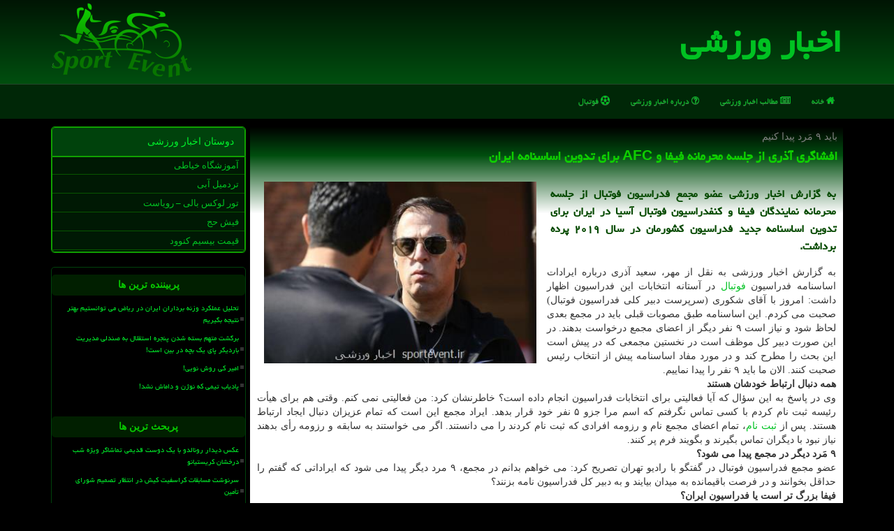

--- FILE ---
content_type: text/html; charset=utf-8
request_url: https://www.sportevent.ir/news17211/%D8%A7%D9%81%D8%B4%D8%A7%DA%AF%D8%B1%DB%8C-%D8%A2%D8%B0%D8%B1%DB%8C-%D8%A7%D8%B2-%D8%AC%D9%84%D8%B3%D9%87-%D9%85%D8%AD%D8%B1%D9%85%D8%A7%D9%86%D9%87-%D9%81%DB%8C%D9%81%D8%A7-%D9%88-AFC-%D8%A8%D8%B1%D8%A7%DB%8C-%D8%AA%D8%AF%D9%88%DB%8C%D9%86-%D8%A7%D8%B3%D8%A7%D8%B3%D9%86%D8%A7%D9%85%D9%87-%D8%A7%DB%8C%D8%B1%D8%A7%D9%86
body_size: 50073
content:

<!DOCTYPE html>
<html xmlns="https://www.w3.org/1999/xhtml" dir="rtl" lang="fa">
<head><meta charset="utf-8" /><meta http-equiv="X-UA-Compatible" content="IE=edge" /><meta name="viewport" content="width=device-width, initial-scale=1" /><title>
	افشاگری آذری از جلسه محرمانه فیفا و AFC برای تدوین اساسنامه ایران
</title><link href="/css/SportEvent.css" rel="stylesheet" />
<meta property="og:site_name" content="اخبار ورزشی" /><meta property="og:locale" content="fa_IR" /><meta name="twitter:site" content="اخبار ورزشی" /><meta name="twitter:card" content="summary_large_image" /><meta name="theme-color" content="#087500" /><link rel="shortcut icon" href="/favicon.ico" type="image/x-icon" /><meta name="robots" content="index, follow, max-snippet:-1, max-image-preview:large, max-video-preview:-1" /><meta name="og:image" content="https://www.sportevent.ir/images/News/9812/sportevent_irB-17211.jpg" /><meta name="og:title" content="افشاگری آذری از جلسه محرمانه فیفا و AFC برای تدوین اساسنامه ایران" /><meta name="og:description" content="به گزارش اخبار ورزشی عضو مجمع فدراسیون فوتبال از جلسه محرمانه نمایندگان فیفا و كنفدراسیون فوتبال آسیا در ایران برای ت... : #اخبار_ورزشی , #بازیكن, #باشگاه, #ثبت_نام, #حقوق" /><meta name="og:type" content="article" /><link rel="canonical" href="https://www.sportevent.ir/news17211/افشاگری-آذری-از-جلسه-محرمانه-فیفا-و-AFC-برای-تدوین-اساسنامه-ایران" /><meta property="og:url" content="https://www.sportevent.ir/news17211/افشاگری-آذری-از-جلسه-محرمانه-فیفا-و-AFC-برای-تدوین-اساسنامه-ایران" /><meta property="twitter:title" content="افشاگری آذری از جلسه محرمانه فیفا و AFC برای تدوین اساسنامه ایران" /><meta property="twitter:description" content="به گزارش اخبار ورزشی عضو مجمع فدراسیون فوتبال از جلسه محرمانه نمایندگان فیفا و كنفدراسیون فوتبال آسیا در ایران برای ت... : #اخبار_ورزشی , #بازیكن, #باشگاه, #ثبت_نام, #حقوق" /><meta property="twitter:image" content="https://www.sportevent.ir/images/News/9812/sportevent_irB-17211.jpg" /><meta property="twitter:url" content="https://www.sportevent.ir/news17211/افشاگری-آذری-از-جلسه-محرمانه-فیفا-و-AFC-برای-تدوین-اساسنامه-ایران" /><meta name="description" content="به گزارش اخبار ورزشی عضو مجمع فدراسیون فوتبال از جلسه محرمانه نمایندگان فیفا و كنفدراسیون فوتبال آسیا در ایران برای تدوین اساسنامه جدید فدراسیون كشورمان در سال ۲۰۱۹ پرده برداشت. | اخبار ورزشی | sportevent.ir" /><meta name="keywords" content="افشاگری آذری از جلسه محرمانه فیفا و AFC برای تدوین اساسنامه ایران, افشاگری, آذری, جلسه, محرمانه, فیفا, AFC, برای, تدوین, اساسنامه, ایران, بازیكن, باشگاه, ثبت نام, حقوق, اخبار ورزشی, sportevent.ir" /></head>
<body>
    <form method="post" action="./افشاگری-آذری-از-جلسه-محرمانه-فیفا-و-AFC-برای-تدوین-اساسنامه-ایران" id="form1">
<div class="aspNetHidden">
<input type="hidden" name="__EVENTTARGET" id="__EVENTTARGET" value="" />
<input type="hidden" name="__EVENTARGUMENT" id="__EVENTARGUMENT" value="" />

</div>

<script type="text/javascript">
//<![CDATA[
var theForm = document.forms['form1'];
if (!theForm) {
    theForm = document.form1;
}
function __doPostBack(eventTarget, eventArgument) {
    if (!theForm.onsubmit || (theForm.onsubmit() != false)) {
        theForm.__EVENTTARGET.value = eventTarget;
        theForm.__EVENTARGUMENT.value = eventArgument;
        theForm.submit();
    }
}
//]]>
</script>


<script src="/WebResource.axd?d=pynGkmcFUV13He1Qd6_TZB5c57tfbrwXZydDC5m5k1RpGq5-L4CdDLgCtylR9kf8tWEJI3R1-j9I7lsNrFSa0g2&amp;t=638901897720898773" type="text/javascript"></script>


<script src="/ScriptResource.axd?d=D9drwtSJ4hBA6O8UhT6CQvfdJkddpDEXM-BjpwY155QrXCGY4BUJQQWaQf6IcKffZWhsdb5LHw9dWRlVoSGWsWMFOjt51ml9psHpaCFd3OKuZld2qL_zW04_oTxmXX7k2GA85liF9b8KtlZKO4Q2Ys8c2KYbAAruAbtAbu2QmyM1&amp;t=32e5dfca" type="text/javascript"></script>
<script type="text/javascript">
//<![CDATA[
if (typeof(Sys) === 'undefined') throw new Error('ASP.NET Ajax client-side framework failed to load.');
//]]>
</script>

<script src="/ScriptResource.axd?d=JnUc-DEDOM5KzzVKtsL1tZT1RrKAU0o_NHQUabqesb-U9SROnvQKhvw1uRNjVT4DaK7p8AtRmTBPGkMXCuCXdOIXkAgnHUXfi33GYEblERt3NwWq3G1cu9AMaC-ISho80dcMVFf5pFfA4nLhT0B0XC--sfQgHqXq2ZG55FeAYw4zjmB2fWtu8F6s8bsuf2oT0&amp;t=32e5dfca" type="text/javascript"></script>
    <div class="page-head">
        <div class="container">
            <div class="row">
                <div class="col-xs-12">
        <img src="/images/SportEvent-Logo.png" id="WebsiteLogo" class="img-responsive pull-left" alt="اخبار ورزشی" title="اخبار ورزشی" />
        <b id="WebsiteTitle"><a href='/' title="اخبار ورزشی">اخبار ورزشی</a></b>
                </div>
            </div>
        </div>
    </div>
<nav class="navbar navbar-default">
      <button type="button" class="navbar-toggle collapsed" data-toggle="collapse" data-target="#mobmenuc" aria-expanded="false">
        <span class="sr-only">منو</span>
        <i class="fa fa-bars"></i>
      </button>
    <div id="mobmenuc" class="collapse navbar-collapse container">
      <ul id="aMainpageMenu" class="nav navbar-nav"><li><a href="/" title="اخبار ورزشی"><i class="fa fa-home"></i> خانه</a></li><li><a href="/new" title="مطالب جدید اخبار ورزشی"><i class="fa fa-newspaper-o"></i> مطالب اخبار ورزشی</a></li><li><a href="/about" title="درباره سایت اخبار ورزشی"><i class="fa fa-question-circle-o"></i> درباره اخبار ورزشی</a></li><li><a href="/tag/فوتبال" title="فوتبال"><i class="fa fa-soccer-ball-o"></i> فوتبال</a></li></ul>
    </div>
</nav>
        <div class="container">
            
    <div class="col-lg-9 col-md-8 col-sm-7 p3">
        <article class="divnewscontr" itemscope="" itemtype="https://schema.org/NewsArticle">
        <span id="ContentPlaceHolder1_lblPreTitle" itemprop="alternativeHeadline"><span style='color:gray; padding-right:3px;'>باید ۹ مَرد پیدا كنیم</span></span>
        <h1 id="ContentPlaceHolder1_newsheadline" class="newsheadline" itemprop="name">افشاگری آذری از جلسه محرمانه فیفا و AFC برای تدوین اساسنامه ایران</h1>
        <img src="/images/News/9812/sportevent_irB-17211.jpg" id="ContentPlaceHolder1_imgNews" itemprop="image" alt="افشاگری آذری از جلسه محرمانه فیفا و AFC برای تدوین اساسنامه ایران" title="افشاگری آذری از جلسه محرمانه فیفا و AFC برای تدوین اساسنامه ایران" class="img-responsive col-sm-6 col-xs-12 pull-left" />
        <p id="ContentPlaceHolder1_descriptionNews" itemprop="description" class="col-sm-6 col-xs-12 text-justify p5 descriptionNews">به گزارش اخبار ورزشی عضو مجمع فدراسیون فوتبال از جلسه محرمانه نمایندگان فیفا و كنفدراسیون فوتبال آسیا در ایران برای تدوین اساسنامه جدید فدراسیون كشورمان در سال ۲۰۱۹ پرده برداشت.</p>
        <br />
        <span id="ContentPlaceHolder1_articleBody" itemprop="articleBody" class="divfulldesc"><br/>به گزارش اخبار ورزشی به نقل از مهر، سعید آذری درباره ایرادات اساسنامه فدراسیون <a href='http://www.sportevent.ir/tag/فوتبال'>فوتبال</a> در آستانه انتخابات این فدراسیون اظهار داشت: امروز با آقای شكوری (سرپرست دبیر كلی فدراسیون فوتبال) صحبت می كردم. این اساسنامه طبق مصوبات قبلی باید در مجمع بعدی لحاظ شود و نیاز است ۹ نفر دیگر از اعضای مجمع درخواست بدهند. در این صورت دبیر كل موظف است در نخستین مجمعی كه در پیش است این بحث را مطرح كند و در مورد مفاد اساسنامه پیش از انتخاب رئیس صحبت كنند. الان ما باید ۹ نفر را پیدا نماییم.<br/><b>همه دنبال ارتباط خودشان هستند</b><br/>وی در پاسخ به این سؤال كه آیا فعالیتی برای انتخابات فدراسیون انجام داده است؟ خاطرنشان كرد: من فعالیتی نمی كنم. وقتی هم برای هیأت رئیسه ثبت نام كردم با كسی تماس نگرفتم كه اسم مرا جزو ۵ نفر خود قرار بدهد. ایراد مجمع این است كه تمام عزیزان دنبال ایجاد ارتباط هستند. پس از <a href='http://www.sportevent.ir/tag/ثبت-نام'>ثبت نام</a>، تمام اعضای مجمع نام و رزومه افرادی كه ثبت نام كردند را می دانستند. اگر می خواستند به سابقه و رزومه رأی بدهند نیاز نبود با دیگران تماس بگیرند و بگویند فرم پر كنند.<br/><b>۹ مَرد دیگر در مجمع پیدا می شود؟</b><br/>عضو مجمع فدراسیون فوتبال در گفتگو با رادیو تهران تصریح كرد: می خواهم بدانم در مجمع، ۹ مرد دیگر پیدا می شود كه ایراداتی كه گفتم را حداقل بخوانند و در فرصت باقیمانده به میدان بیایند و به دبیر كل فدراسیون نامه بزنند؟<br/><b>فیفا بزرگ تر است یا فدراسیون ایران؟</b><br/>آذری اظهار داشت: فیفا بزرگترین سازمان حاكمیتی فوتبال جهان است. اگر هر یك از اعضای فیفا در كنگره سالیانه به این نتیجه برسند كه اساسنامه فیفا حتی در یك بند ایراد دارد، كافی است با دبیر كل مكاتبه كنند و پیشنهاد آنها را باید صرفاً دو عضو تأیید كند. فیفا بزرگ تر است یا فدراسیون ما كه باید پیشنهاداتش را ۱۰ نفر تأیید كنند؟<br/><b>مهندسی نه، كارشان دلالی است</b><br/>مدیرعامل <a href='http://www.sportevent.ir/tag/باشگاه'>باشگاه</a> فولاد در ادامه تصریح كرد: شما ۹ مرد دیگر را پیدا كن تا بحث اساسنامه را پیگیری كنند. این اتفاق مرد می خواهد. بحث مهندسی انتخابات را مدام مطرح می كنند. شأن مهندسان این مملكت این است؟ چرا هركسی كار اشتباه می كند، به نام مهندسی عنوان می شود؟ باید اسم این كارها را «زد و بند» گذاشت چون به دلالی شبیه است. شأن كار مهندسی را نباید پایین آورد. بنده یك ماه پیش بیانیه دادم كه فوتبال حق آذری و آذری ها نیست و هنوز روی حرفم هستم. هنوز جای خالی پروین ها و دایی ها و جباری ها در فوتبال خالی است. كلیه كسانی كه بالای ۱۰۰ بازی ملی دارند حقشان است در مجمع و انتخابات فوتبال باشند.<br/><b>افشاگری از جلسات محرمانه فیفا و AFC برای اساسنامه ایران</b><br/>آذری در ادامه به جلسات محرمانه فیفا و كنفدراسیون فوتبال آسیا برای تدوین اساسنامه جدید فدراسیون ایران اشاره نمود و اظهار داشت: این مورد را برای نخستین بار می گویم و هركسی توانست، آن را تكذیب كند. در ماه آگوست سال ۲۰۱۹ خانم الیوس لارا و آقای الكساندر از فیفا و آقای كتل از كنفدراسیون آسیا به ایران آمدند. آنها ۱۰ روز در فدراسیون و سازمان لیگ حضور داشتند و اساسنامه ای برای فدراسیون فوتبال ایران تهیه شد. آقای تاج، ساكت، بهاروند و نماینده وزارت در این جلسات شركت كردند و اساسنامه جدیدی تهیه شد. هركسی می گوید آذری دروغ می گوید، بیاید و تكذیب كند.<br/><br/><b>اساسنامه فیفا بر مبنای قوانین سوئیس ثبت شده است</b><br/>عضو مجمع فدراسیون فوتبال اظهار نمود: این اساسنامه نوشته شد. قرار شد جلسه نهایی بگذارند. آقایان در وزارت <a href='http://www.sportevent.ir/tag/ورزش'>ورزش</a> روی برخی از تعاریف نظراتی داشتند. برخی از نظراتشان هم به حق بود. اساسنامه فیفا پیش از انتشار، بندی به نام بند تعاریف دارد. كلیه مفاهیم، كلید واژه دارند. فیفا در اساسنامه اش می گوید كشور به دولتی القا می شود كه توسط جامعه بین المللی با مرز مشخص به رسمیت شناخته شود. دولت در اساسنامه فیفا و جود دارد و فیفا خودش اساسنامه را بر مبنای قوانین مدنی كشور سوئیس ثبت كرده است. این دو پیام دارد. اول اینكه اساسنامه پیرو قوانین دولتی ثبت شده است. دوم اینكه وقتی اساسنامه فیفا در مركز تجاری زوریخ ثبت می شود یعنی فیفا یك شركت تجاری است و از قوانین آنجا پیروی می كند. برای همین است كه اف. بی. آی سه سال پیش تمام اسناد و مدارك فیفا را استخراج كرد.<br/><b>اساسنامه جدید به خاطر اختلاف وزارت و فدراسیون مسكوت مانده است</b><br/>آذری اضافه كرد: اختلافی كه بین <a href='http://www.sportevent.ir/tag/وزارت-ورزش'>وزارت ورزش</a> بعنوان نماینده دولت و فدراسیون وجود داشت سبب شد تا این اساسنامه جدید مجدداً مسكوت بماند ولی فیفا مرتب پیگیری می كند كه چرا اساسنامه جدید به تصویب دولت شما نمی رسد و فدراسیون این را در مجمع تصویب نمی نماید. البته مهدی تاج قبل از استعفایش تلاش می كرد اساسنامه را ثبت كند. بزرگترین مشكلی كه در اساسنامه است، تعریف فدراسیون فوتبال است. آقایان در وزارت ورزش اذعان دارند باید به نقش دولت در این اساسنامه اشاره شود و ماهیت فدراسیون فوتبال بعنوان یك نهاد عمومی غیر دولتی یا دولتی مشخص شود.<br/><b>از اساسنامه فیفا سو استفاده كردیم</b><br/>عضو مجمع فدراسیون فوتبال افزود: فیفا در اساسنامه خودش اذعان دارد دخل و تصرف سیاسی نباید در قوانین فوتبال رخ بدهد ولی ما از این بحث سو بهره برده ایم.<br/><b>در اساسنامه جدید به ماده قانونی دولت اشاره نشده است</b><br/>آذری در پاسخ به این سؤال كه آیا هم اكنون بحث حضور بازنشسته ها در انتخابات دخالت دولت محسوب می شود؟ اظهار داشت: وقتی نقش دولت تعیین نشده باشد، این بحث می شود دخالت. ولی در اساسنامه ای كه آقایان تصویب كردند، به هیچ ماده قانونی دولت اشاره نشده است. اگر به قانون مدنی كشور اشاره شده بود، می توانستند بگویند با استناد قوانین ما، ورود بازنشستگان به مجمع غیر قانونی می باشد.<br/><b>اگر فدراسیون ثبت تجاری نشده باشد تمام اقداماتش غیر قانونی است</b><br/>وی خاطرنشان كرد: شما الان با اداره ثبت شركت های استان تهران تماس بگیرید و ببینید فدراسیون بعنوان یك شركت تجاری ثبت شده است یا خیر. یك <a href='http://www.sportevent.ir/tag/شركت'>شركت</a>، نهاد یا مؤسسه باید در ثبت شركت ها به یك نامی ثبت شده باشد و تابع یكسری قوانین باشد. اگر فدراسیون ثبت نشده باشد، كلیه اقداماتی كه انجام داده غیر قانونی می باشد. مهمترین اتفاقی كه افتاده، اساسنامه ای كه با آن انتخابات برگزار می گردد نه به تصویب فیفا رسیده و نه در كشورمان ثبت شده است.<br/><b>هركسی دنبال سهمش از سفره فوتبال است</b><br/>آذری درباره اینكه آیا انتخابات ۲۵ اسفند فدراسیون باید به تعویق بیافتد؟ اظهار نمود: اگر ۹ مرد را در فوتبال مملكت پیدا كنید و حداقل شهامت خواندن آنچه كه گفتم را داشته باشند، این اتفاق می افتد. زد و بندی شده تا هركسی انتخابات را برگزار كند و سهمش را از سفره فوتبال بردارد و برود دنبال كارش. تاسفم این است كه رسانه ها به حق و حقوقشان واقف نیستند. ماده پنج اساسنامه می گوید گسترش روابط دوستانه با بازیكنان، باشگاه ها و … نقش رسانه ها در این ماده كجاست؟ مگر رسانه ها یكی از پازل های مهم فوتبال نیستند؟ چرا اسم تمام اعضای درگیر در فوتبال برای توسعه ارتباطات فدراسیون هست ولی نام رسانه ها نیست؟<br/><br/></span>
        
                    <meta content="https://www.sportevent.ir/news17211/افشاگری-آذری-از-جلسه-محرمانه-فیفا-و-AFC-برای-تدوین-اساسنامه-ایران">
                    <meta itemprop="image" content="https://www.sportevent.ir/images/News/9812/sportevent_irB-17211.jpg">
                    <meta itemprop="author" content="اخبار ورزشی">
                    <div id="divnewsdetails">
                            <div class="col-sm-6 p5">
                                <i class="fa fa-calendar-plus-o" title="تاریخ انتشار"></i><span id="pubDate">1398/12/04</span>
                                <div class="divmid pltab">
                                    <i class="fa fa-clock-o" title="زمان انتشار"></i><span id="pubTime">22:50:19</span>
                                </div>
                            </div>
                            <div class="col-sm-3 col-xs-6 p5">
                                <i class="fa fa-star-o" title="امتیاز"></i><span id="ratingValue">5.0</span> / <span>5</span>
                            </div>
                            <div class="col-sm-3 col-xs-6 p5">
                                <i class="fa fa-eye" title="بازدید"></i><span id="ratingCount">4543</span>
                            </div>
<script type="application/ld+json">{"@context": "https://schema.org/", "@type": "CreativeWorkSeries",
"name": "افشاگری آذری از جلسه محرمانه فیفا و AFC برای تدوین اساسنامه ایران", "aggregateRating": {"@type": "AggregateRating", "ratingValue": "5.0","worstRating": "0",
"bestRating": "5", "ratingCount": "4543"}}</script>
                        <div class="clearfix"></div>
                    </div>
            
            
            <span id="ContentPlaceHolder1_metaPublishdate"><meta itemprop="datePublished" content="2020-2-23"></span>
      <div id="divtags">
        <span id="ContentPlaceHolder1_lblTags"><i class='fa fa-tags'></i> تگهای خبر: <a href='/tag/بازیكن' target='_blank'>بازیكن</a> ,  <a href='/tag/باشگاه' target='_blank'>باشگاه</a> ,  <a href='/tag/ثبت-نام' target='_blank'>ثبت نام</a> ,  <a href='/tag/حقوق' target='_blank'>حقوق</a></span>
            <script type="text/javascript">
//<![CDATA[
Sys.WebForms.PageRequestManager._initialize('ctl00$ContentPlaceHolder1$ScriptManager1', 'form1', ['tctl00$ContentPlaceHolder1$UpdatePanel2','ContentPlaceHolder1_UpdatePanel2','tctl00$ContentPlaceHolder1$UpdatePanel1','ContentPlaceHolder1_UpdatePanel1'], [], [], 90, 'ctl00');
//]]>
</script>

        </div>
            <div id="ContentPlaceHolder1_UpdateProgress2" style="display:none;">
	
                    <div class="divajax" title="چند لحظه صبر کنید"><i class="fa fa-spinner fa-lg fa-refresh"></i></div>
                
</div>
        <div id="ContentPlaceHolder1_UpdatePanel2">
	
                <div class="clearfix"></div>
                <div id="divdoyoulikeit">
                    <div class="col-sm-6 p5">
                    <div class="divmid"><i class="fa fa-hand-o-left"></i> این مطلب را می پسندید؟</div>
                    <div class="divmid pltabs">
                        <a id="ContentPlaceHolder1_IBLike" title="بله، می پسندم" class="btn btn-sm btn-success" href="javascript:__doPostBack(&#39;ctl00$ContentPlaceHolder1$IBLike&#39;,&#39;&#39;)"><i class="fa fa-thumbs-o-up"></i></a></div>
                    <div class="divmid pltab">
                        <span id="ContentPlaceHolder1_lblScorePlus" title="یک نفر این مطلب را پسندیده است" class="fontsmaller cgray">(1)</span>
                    </div>
                    <div class="divmid">
                        <a id="ContentPlaceHolder1_IBDisLike" title="خیر، نمی پسندم" class="btn btn-sm btn-danger" href="javascript:__doPostBack(&#39;ctl00$ContentPlaceHolder1$IBDisLike&#39;,&#39;&#39;)"><i class="fa fa-thumbs-o-down"></i></a></div>
                     <div class="divmid">
                        <span id="ContentPlaceHolder1_lblScoreMinus" title="هنوز شخصی به این مطلب رای منفی نداده است" class="fontsmaller cgray">(0)</span>
                    </div>
                    </div>
                    <div class="col-sm-6 p5 mshare text-left">
                        <a href="tg://msg?text=افشاگری آذری از جلسه محرمانه فیفا و AFC برای تدوین اساسنامه ایران  https://www.sportevent.ir/news17211/%D8%A7%D9%81%D8%B4%D8%A7%DA%AF%D8%B1%DB%8C-%D8%A2%D8%B0%D8%B1%DB%8C-%D8%A7%D8%B2-%D8%AC%D9%84%D8%B3%D9%87-%D9%85%D8%AD%D8%B1%D9%85%D8%A7%D9%86%D9%87-%D9%81%DB%8C%D9%81%D8%A7-%D9%88-AFC-%D8%A8%D8%B1%D8%A7%DB%8C-%D8%AA%D8%AF%D9%88%DB%8C%D9%86-%D8%A7%D8%B3%D8%A7%D8%B3%D9%86%D8%A7%D9%85%D9%87-%D8%A7%DB%8C%D8%B1%D8%A7%D9%86" id="ContentPlaceHolder1_aae" class="maae" target="_blank" rel="nofollow" title="اشتراک این مطلب در تلگرام"><span class="fa-stack"><i class="fa fa-circle fa-stack-2x clgray"></i><i class="fa fa-paper-plane-o fa-stack-1x cwhite"></i></span></a>
                        <a href="https://www.facebook.com/sharer.php?u=https://www.sportevent.ir/news17211/%D8%A7%D9%81%D8%B4%D8%A7%DA%AF%D8%B1%DB%8C-%D8%A2%D8%B0%D8%B1%DB%8C-%D8%A7%D8%B2-%D8%AC%D9%84%D8%B3%D9%87-%D9%85%D8%AD%D8%B1%D9%85%D8%A7%D9%86%D9%87-%D9%81%DB%8C%D9%81%D8%A7-%D9%88-AFC-%D8%A8%D8%B1%D8%A7%DB%8C-%D8%AA%D8%AF%D9%88%DB%8C%D9%86-%D8%A7%D8%B3%D8%A7%D8%B3%D9%86%D8%A7%D9%85%D9%87-%D8%A7%DB%8C%D8%B1%D8%A7%D9%86" id="ContentPlaceHolder1_aaf" class="maaf" target="_blank" rel="nofollow" title="اشتراک این مطلب در فیسبوک"><span class="fa-stack"><i class="fa fa-circle fa-stack-2x clgray"></i><i class="fa fa-facebook-f fa-stack-1x cwhite"></i></span></a>
                        <a href="https://twitter.com/share?url=https://www.sportevent.ir/news17211/%D8%A7%D9%81%D8%B4%D8%A7%DA%AF%D8%B1%DB%8C-%D8%A2%D8%B0%D8%B1%DB%8C-%D8%A7%D8%B2-%D8%AC%D9%84%D8%B3%D9%87-%D9%85%D8%AD%D8%B1%D9%85%D8%A7%D9%86%D9%87-%D9%81%DB%8C%D9%81%D8%A7-%D9%88-AFC-%D8%A8%D8%B1%D8%A7%DB%8C-%D8%AA%D8%AF%D9%88%DB%8C%D9%86-%D8%A7%D8%B3%D8%A7%D8%B3%D9%86%D8%A7%D9%85%D9%87-%D8%A7%DB%8C%D8%B1%D8%A7%D9%86&text=افشاگری آذری از جلسه محرمانه فیفا و AFC برای تدوین اساسنامه ایران" id="ContentPlaceHolder1_aat" class="maat" target="_blank" rel="nofollow" title="اشتراک این مطلب در ایکس"><span class="fa-stack"><i class="fa fa-circle fa-stack-2x clgray"></i><i class="fa fa-stack-1x cwhite">X</i></span></a>
                        <a href="/rss/" id="ContentPlaceHolder1_aar" class="maar" target="_blank" title="اشتراک مطالب به وسیله فید rss"><span class="fa-stack"><i class="fa fa-circle fa-stack-2x clgray"></i><i class="fa fa-rss fa-stack-1x cwhite"></i></span></a>
                    </div>
               </div>
                <div class="clearfix"></div>
                <br />
                
                
                    
            
</div>
       <div class="newsothertitles">
            <span class="glyphicon glyphicon-time"></span> تازه ترین مطالب مرتبط
        </div>
        <div class="hasA">
            
            <ul class="ulrelated">
                    <li><a href='/news38110/عکس-شوخی-هالند-با-سخت-گیری-گواردیولا-خیالت-از-من-راحت-باشد' title='1404/10/06  09:23:35' class="aothertitles">عکس شوخی هالند با سخت گیری گواردیولا خیالت از من راحت باشد!</a></li>
                
                    <li><a href='/news38094/عکس-پرسپولیسی-ها-باردیگر-جواب-شجاع-خلیل-زاده-را-دادند' title='1404/10/04  11:48:59' class="aothertitles">عکس پرسپولیسی ها باردیگر جواب شجاع خلیل زاده را دادند</a></li>
                
                    <li><a href='/news38070/تقویت-کادر-فنی-زنان-در-دستور-کار-فدراسیون-قرار-دارد' title='1404/09/30  15:59:27' class="aothertitles">تقویت کادر فنی زنان در دستور کار فدراسیون قرار دارد</a></li>
                
                    <li><a href='/news38058/باشگاه-های-فوتبال-مسئول-تماشاگران-خود-هستند' title='1404/09/29  10:26:18' class="aothertitles">باشگاه های فوتبال مسئول تماشاگران خود هستند</a></li>
                </ul>
        </div>
       <div class="newsothertitles">
            <i class="fa fa-comments-o"></i> نظرات بینندگان در مورد این مطلب
        </div>
            <div class="text-right p5">
                
                
            </div>
        <div id="divycommenttitle">
            <i class="fa fa-smile-o fa-lg"></i> لطفا شما هم <span class="hidden-xs">در مورد این مطلب</span> نظر دهید
        </div>
        <div class="clearfix"></div>
        <div id="divycomment">
            <div id="ContentPlaceHolder1_UpdatePanel1">
	
                <div class="col-sm-6 col-xs-12 p5">
                    <div class="input-group">
                        <div class="input-group-addon">
                            <i class="fa fa-user-circle-o"></i>
                        </div>
                        <input name="ctl00$ContentPlaceHolder1$txtName" type="text" id="ContentPlaceHolder1_txtName" class="form-control" placeholder="نام" />
                    </div>

                </div>
                <div class="col-sm-6 col-xs-12 p5">
                    <div class="input-group">
                        <div class="input-group-addon">
                            <i class="fa fa-at"></i>
                        </div>
                    <input name="ctl00$ContentPlaceHolder1$txtEmail" type="text" id="ContentPlaceHolder1_txtEmail" class="form-control" placeholder="ایمیل" />
                    </div>
                </div>
                <div class="clearfix"></div>
                <div class="col-xs-12 p5">
                    <div class="input-group">
                        <div class="input-group-addon">
                            <i class="fa fa-align-right"></i>
                        </div>
                    <textarea name="ctl00$ContentPlaceHolder1$txtMatn" rows="4" cols="20" id="ContentPlaceHolder1_txtMatn" class="form-control">
</textarea></div>
                    </div>

                <div class="clearfix"></div>
                    <div class="col-sm-3 col-xs-4 p5" title="سوال امنیتی برای تشخیص اینکه شما ربات نیستید">
                    <div class="input-group">
                        <div class="input-group-addon">
                            <i class="fa fa-question-circle-o"></i>
                        </div>
                    <input name="ctl00$ContentPlaceHolder1$txtCaptcha" type="text" maxlength="2" id="ContentPlaceHolder1_txtCaptcha" class="form-control" /></div>
                    </div>

                    <div class="col-sm-8 col-xs-5 text-right text-info p85" title="سوال امنیتی برای تشخیص اینکه شما ربات نیستید"><span id="ContentPlaceHolder1_lblCaptcha"> = ۳ بعلاوه ۲</span></div>
                <div class="clearfix"></div>
                <div class="col-xs-12 p5">
                    <div class="divmid">
                        <a id="ContentPlaceHolder1_btnSendComment" class="btn btn-success btn-sm" href="javascript:__doPostBack(&#39;ctl00$ContentPlaceHolder1$btnSendComment&#39;,&#39;&#39;)"><i class="fa fa-send-o"></i> ارسال نظر</a></div>
                    <div class="divmid"><span id="ContentPlaceHolder1_lblMSGComment"></span></div>
                    
                    
                    
                </div>
                
</div>
            <div id="ContentPlaceHolder1_UpdateProgress1" style="display:none;">
	
                    <div class="p5"><i class="fa fa-spinner fa-refresh fa-lg"></i></div>
                
</div>
        </div>
            <div class="clearfix"></div>
        </article>
    </div>

    <div class="col-lg-3 col-md-4 col-sm-5 p3">
            <div class="panel panel-success">
                <div class="panel-heading">
                    دوستان اخبار ورزشی
                </div>
                <div class="panel-body divlinks">
                    
                    
                    
                            <a title='آموزش خیاطی ترمه سرا' href='https://www.termehsara.com/' target="_blank">آموزشگاه خیاطی</a>
                        
                            <a title='تردمیل آبی' href='https://www.atpsco.ir' target="_blank">تردمیل آبی</a>
                        
                            <a title='تور لوکس بالی – رویاست' href='https://royast.net/tours/تور-بالی/' target="_blank">تور لوکس بالی – رویاست</a>
                        
                            <a title='فیش حج' href='https://www.xn--rgbbu5cx6b.com' target="_blank">فیش حج</a>
                        
                            <a title='قیمت بیسیم کنوود' href='https://rahabisim.com/category/محصولات/بیسیم-کنوود/' target="_blank">قیمت بیسیم کنوود</a>
                        
                </div>
            </div>
    <div class="nav-leftBS">
                            <div>
                            
                            
                            
                            </div>
                            <div>
                            <div class="lefttitles" id="dtMostVisited"><b><span id="pMostVisited"><i class="fa fa-plus-square-o"></i></span>پربیننده ترین ها</b></div>
                            
                                <ul id="uMostVisited">
                                    
                                            <li><a href='/news37839/تحلیل-عملکرد-وزنه-برداران-ایران-در-ریاض-می-توانستیم-بهتر-نتیجه-بگیریم' title='1404/08/23  10:49:03'>تحلیل عملکرد وزنه برداران ایران در ریاض می توانستیم بهتر نتیجه بگیریم</a></li>
                                        
                                            <li><a href='/news38000/برگشت-متهم-بسته-شدن-پنجره-استقلال-به-صندلی-مدیریت-باردیگر-پای-یک-بچه-در-بین-است' title='1404/09/19  08:37:39'>برگشت متهم بسته شدن پنجره استقلال به صندلی مدیریت باردیگر پای یک بچه در بین است!</a></li>
                                        
                                            <li><a href='/news37842/امیر-کی-روش-نویی' title='1404/08/24  10:18:43'>امیر کی روش نویی!</a></li>
                                        
                                            <li><a href='/news37879/پادیاب-تیمی-که-نوژن-و-داماش-نشد' title='1404/09/01  09:53:15'>پادیاب تیمی که نوژن و داماش نشد!</a></li>
                                        
                                </ul>
                                <br />
                            </div>
                            <div>
                            <div class="lefttitles" id="dtMostDiscussion"><b><span id="pMostDiscussion"><i class="fa fa-plus-square-o"></i></span>پربحث ترین ها</b></div>
                            
                                <ul id="uMostDiscussion">
                                    
                                            <li><a href='/news38129/عکس-دیدار-رونالدو-با-یک-دوست-قدیمی-تماشاگر-ویژه-شب-درخشان-کریستیانو' title='1404/10/08  08:53:05'>عکس دیدار رونالدو با یک دوست قدیمی تماشاگر ویژه شب درخشان کریستیانو</a></li>
                                        
                                            <li><a href='/news38121/سرنوشت-مسابقات-کراسفیت-کیش-در-انتظار-تصمیم-شورای-تأمین' title='1404/10/07  09:53:14'>سرنوشت مسابقات کراسفیت کیش در انتظار تصمیم شورای تأمین</a></li>
                                        
                                            <li><a href='/news38116/سرفیس-لپ-تاپ-۷-در-برابر-مک-بوک-ایر-M3' title='1404/10/06  17:59:08'>سرفیس لپ تاپ ۷ در برابر مک بوک ایر M3</a></li>
                                        
                                            <li><a href='/news38110/عکس-شوخی-هالند-با-سخت-گیری-گواردیولا-خیالت-از-من-راحت-باشد' title='1404/10/06  09:23:35'>عکس شوخی هالند با سخت گیری گواردیولا خیالت از من راحت باشد!</a></li>
                                        
                                </ul>
                                <br />
                            </div>
                            <div>
                            <div class="lefttitles" id="dtMostNews"><b><span id="pMostNews"><i class="fa fa-plus-square-o"></i></span>جدیدترین ها</b></div>
                            
                                <ul id="uMostNews">
                                    
                                            <li><a href='/news38129/عکس-دیدار-رونالدو-با-یک-دوست-قدیمی-تماشاگر-ویژه-شب-درخشان-کریستیانو' title='1404/10/08  08:53:05'>عکس دیدار رونالدو با یک دوست قدیمی تماشاگر ویژه شب درخشان کریستیانو</a></li>
                                        
                                            <li><a href='/news38121/سرنوشت-مسابقات-کراسفیت-کیش-در-انتظار-تصمیم-شورای-تأمین' title='1404/10/07  09:53:14'>سرنوشت مسابقات کراسفیت کیش در انتظار تصمیم شورای تأمین</a></li>
                                        
                                            <li><a href='/news38116/سرفیس-لپ-تاپ-۷-در-برابر-مک-بوک-ایر-M3' title='1404/10/06  17:59:08'>سرفیس لپ تاپ ۷ در برابر مک بوک ایر M3</a></li>
                                        
                                            <li><a href='/news38110/عکس-شوخی-هالند-با-سخت-گیری-گواردیولا-خیالت-از-من-راحت-باشد' title='1404/10/06  09:23:35'>عکس شوخی هالند با سخت گیری گواردیولا خیالت از من راحت باشد!</a></li>
                                        
                                            <li><a href='/news38104/تغییرات-جدید-در-ورزشگاه-آزادی' title='1404/10/05  15:28:16'>تغییرات جدید در ورزشگاه آزادی</a></li>
                                        
                                            <li><a href='/news38097/منصوریان-داور-بازی-استقلال-و-گل-گهر-شد' title='1404/10/05  13:17:59'>منصوریان داور بازی استقلال و گل گهر شد</a></li>
                                        
                                            <li><a href='/news38094/عکس-پرسپولیسی-ها-باردیگر-جواب-شجاع-خلیل-زاده-را-دادند' title='1404/10/04  11:48:59'>عکس پرسپولیسی ها باردیگر جواب شجاع خلیل زاده را دادند</a></li>
                                        
                                            <li><a href='/news38085/پیروزی-نیجریه-و-تونس-مقابل-حریفان-در-جام-ملت-های-آفریقا-بهمراه-جدول' title='1404/10/03  09:23:35'>پیروزی نیجریه و تونس مقابل حریفان در جام ملت های آفریقا بهمراه جدول</a></li>
                                        
                                            <li><a href='/news38081/آغاز-اردوی-تیم-ملی-تپانچه-از-۳-دیماه' title='1404/10/02  12:49:26'>آغاز اردوی تیم ملی تپانچه از ۳ دیماه</a></li>
                                        
                                            <li><a href='/news38074/جیب-تان-را-خالی-نکنید' title='1404/10/01  13:44:47'>جیب تان را خالی نکنید!</a></li>
                                        
                                </ul>
                                <br />
                            </div>
    </div>

            <img class="img-responsive" alt="اخبار ورزشی" title="اخبار ورزشی SportEvent" src="/images/SportEvent-4.jpg" />
            <br /><br />

            <div class="panel panel-success">
                <div class="panel-heading">
                    تگهای اخبار ورزشی
                </div>
                <div class="panel-body divtags">
                    
                    
                            <a class='fontmedium' href='/tag/تیم' target="_blank">تیم </a>
                        
                            <a class='fontmedium' href='/tag/بازیكن' target="_blank">بازیكن </a>
                        
                            <a class='fontmedium' href='/tag/باشگاه' target="_blank">باشگاه </a>
                        
                            <a class='fontmedium' href='/tag/بازی' target="_blank">بازی </a>
                        
                            <a class='fontmedium' href='/tag/رقابت' target="_blank">رقابت </a>
                        
                            <a class='fontmedium' href='/tag/رپورتاژ' target="_blank">رپورتاژ </a>
                        
                            <a class='fontmedium' href='/tag/استقلال' target="_blank">استقلال </a>
                        
                            <a class='fontmedium' href='/tag/پیروزی' target="_blank">پیروزی </a>
                        
                </div>
            </div>
    </div>
    <div class="clearfix"></div>
    <div id="difooter">
        
        <div class="col-sm-4">
        </div>
        <div class="col-sm-4 p5">
            <a href="/new/"><i class="fa fa-newspaper-o"></i> صفحه اخبار</a>
        </div>
        <div class="col-sm-4 p5 text-left">
            <a href="/"><i class="fa fa-reply"></i> بازگشت به صفحه اصلی</a>
        </div>
        <div class="clearfix"></div>
        </div>
    <div class="col-xs-12 p3">
            <img class="img-responsive" alt="Sport Event اخبار ورزشی" title="اخبار ورزشی" src="/images/SportEvent-3.jpg" />
    </div>
        
        
        
        
        
                
                
                
                
                

            <div id="divtoppage"><a href="#top" title="بالای صفحه"><i class="fa fa-arrow-up fa-2x"></i></a></div>
        </div>
        <div id="divfoot">
            <div class="container">
                <div class="row">
                    <div id="divfootl" class="col-lg-5 col-md-6 p3">
                        <div id="divfooterpages" class="col-xs-12 p3 bgo"><i class='fa fa-folder-open-o'></i> صفحات اخبار ورزشی</div>
                        <div id="aMainpageFooter" class="divfootl2 col-xs-12"><a title="تماس با اخبار ورزشی" href="/">درباره ما</a><a title="خرید بک لینک" href="/adv">خرید بک لینک در اخبار ورزشی</a><a title="مطالب جدید اخبار ورزشی" href="/new">آرشیو اخبار ورزشی</a></div>
                    </div>
                    <div id="divfootr" class="col-lg-7 col-md-6">
                        <div id="divCopyRights" class="p3 bgo"><i class='fa fa-copyright'></i> sportevent.ir - تمامی حقوق سایت اخبار ورزشی محفوظ است - 2017 - 2025</div>
                        <div id="divWebFooterDesc" class="bgo p3"><h3><img alt="SportEvent" title="اخبار ورزشی" src="/images/SportEvent-Logo32.png" /> اخبار ورزشی</h3><p>خبرها و اتفاقات روز ورزشی<br/> در اخبار ورزشی نبض ورزش، در دستان شما</p></div>
                    </div>
                </div>
        
        
        
        
        
            </div>
        </div>
        <script src="/js/JQ_BT.js"></script>
        

    
<div class="aspNetHidden">

	<input type="hidden" name="__VIEWSTATEGENERATOR" id="__VIEWSTATEGENERATOR" value="B953A919" />
	<input type="hidden" name="__VIEWSTATEENCRYPTED" id="__VIEWSTATEENCRYPTED" value="" />
	<input type="hidden" name="__EVENTVALIDATION" id="__EVENTVALIDATION" value="p31vAWzVp7g9i9JtDIySBu27OgeInacg6R5AzArzdErbqF1NBAMnMm0WfhiHymtY4gLZMBzbRis/g9A2tBfQ8M9eIiqZk1p8QAVabeRWL53KFnYJrR5XCP5gWUmWvr7VMnwUNETt2TdnAj4H2HCHdsMPMt00eGvDtdbuEogJJfjNK0+p4V0p29u0VQvVGJs8iTNwUxfOJwTebdSEoXrXSxG2BY+/fMyWIspDINZJaPTdNIwiqZKjHGb4CH83tZpi" />
</div>

<script type="text/javascript">
//<![CDATA[
Sys.Application.add_init(function() {
    $create(Sys.UI._UpdateProgress, {"associatedUpdatePanelId":"ContentPlaceHolder1_UpdatePanel2","displayAfter":10,"dynamicLayout":true}, null, null, $get("ContentPlaceHolder1_UpdateProgress2"));
});
Sys.Application.add_init(function() {
    $create(Sys.UI._UpdateProgress, {"associatedUpdatePanelId":"ContentPlaceHolder1_UpdatePanel1","displayAfter":500,"dynamicLayout":true}, null, null, $get("ContentPlaceHolder1_UpdateProgress1"));
});
//]]>
</script>
<input type="hidden" name="__VIEWSTATE" id="__VIEWSTATE" value="RL2GZjCTlvFgSaHXjvMyYhyr+LdyZnedN1q4iO2h9rXKMBLijUKmIdY89/6K0vbAeOkOCisa4j/IMXCJs8vX2nEH9nEhK1u8cQWn56BghOt4eUVVlu+vtDkgXHZP89JU5Ir3XLDzlvMzYXIj9FVZiRvD6acI8+5Uo4t9cbPndjgB9CJWdEY7BQKxLC23f2rz17e8A3XUl3bxA0DaSqgNKK+iihpNy+1dDRaym6Mll/hAAisVtWkZitJFDyQ49rVseGNZ6vI/+UScoqhVRL0so+auzJ8lb9n1cKP8nmZ/dVvfIM56FJCXE8eRp50akZvOvRsJh4niT+kg3x0PuOUY5zsryD8qOFZXpPs83mO7R/UsoLAxej00ZCt6a5eC5vyx7mOd0l+z1n9tZUahbDV8mEnoICGFqwAShnRWFYqA9rKJsYHDlgRe0VJE5Nvhq6rZ1pLOsRVkyY/u+PbB1kmjjSjlqnfIO3TNxE1/V7M0aef08KHrR6+uEHRwWqvS2Hv9kk9nCHv1Q1nHNRIZd7weQEMf0lSWgTcblhVVCjguzxzFt4CHISKkWOjTjuzyBOta2OYuxHhEPTmQToBGGP4jMctNP7qXNDlACaTcPaoE79KSRw6S2WOM4dd0dWM3t9uzIdaWnEzmI6uM/CJAtPVBlg5DX/GdDHlX8krDusEx9UOCpAsJYcUGhOhUcuZ+4cFFXiqJBZXROUiyEX2J/pbED/xPBCrhATsykTEP6nFP/crkqPX/UzjW97odKAV8qcPY9fD4LOw8BPMFA9UBeZ/2MgOyhkuXZjUZ17F5tH2zBj2PfD86Gdb9+6C8sRVQHibfa4Gt8EmMrfKMVzkEsZ/w9bjjSy17PU4V1rxdvs6af4VF4onfUf3+aT/orsZZtqSCM4gm5QJVCG2eGxKEMVs4oiKdw4y2O9iDKnkRQe4eFbNOhfdqKuFUJrxxD/1C+XrbivwGVsvhYzOdP2b45t2ZQHCFd+npK/4+e7/4o2wpnNii+4r2+dpZgPb+A2K9pxTiYflv+WX38GdjfAX+qXgXbN/T1ZEbnPaXNNDeF+IMLQCqFHhcNgnWvOEbf8p/J2GTlzOwWIVHsnXWFTWobuTEoV68oOyENteint9GoCpGAhbBPrDv52U4C8SRNpnAdAN/oVm7sA1jdbAroT3I8SufjhTavwYE03Ng4iBjTP5T/4CS8LTLkVk4N82jarwi9TXNoEsc5/dewcmDl95oqsQtbqaDROrYAzSva8ir4t8uISjuIo4pbwjut5TXpNRzQmlmf4KdP0NIQJTv0Hjvmix93emBCGyRsvE+H7UQ5j7W0od/68wd7R/WJjpPiOUpREu4+YHbwPazY7vPTN2wRNNVf3THQSlpL5xjGKkGew+kZZmhYi5Kdngm+wWcBJpPweXmLe5102Qj/XI9G5ibxC2h7HwTQNcI94IJlrSv45WYuZXC8OlRiQ+wlZa/k+Qq69HI+zRvUOEuY1e4kiJFSBlUaPMbsvMVZsZkMQ4xSGWLKcSz3blfG0Jr/cBfUDEplqIekNLs1DecLeg81LW28yRpOLpq4J7F3GkQUxtGvuHwPkSB6vN7M1O/Jcl6S3A2MfSS11sqkqcD+xC2X9m5pBEDqxGkCdEXrE2INeJxOD/tjJUyqMCVdrI6jYd8q/PsPmqpNSrL1j4OHgZ05v2Hjkd+4Mgu/EgnN/GFJl2r9q25opwRjJUdDZagoegQCg3IYcBaP3a+yF2D+0cgIARMG7PM2RuNtvMfoJiInmenUHW3Tr+b6FPa9/SPw6CKRgbrJByMC1NL928yIiA5HFc2d325NNpLS+zYtT7wiRTQLZl3Ra91P7k2fmTt6DvOVEOTQEJ9ZzlARZv5BfFQqh+LqxVwgVOh/vS4OJHh/[base64]/V0dlEtBJA7zqqHmkN6V1ifBDERLWLbOC0C/OOfYZTZhNEuE3ahBZIxP2vKC0c+pPIStvfZ0dUeKTn/7TyHJPo/vjWkFHWVK5UJmecjmEMRe3iT8wZJw44EdTPtcE67ampyeD2yEhn8G5vnLaKY39FSt4mMk87GLh90nRQL0qAHIRzGxk/l6vP4Ut0kVHWuX1MHZwgdLJvhJBqASsZK7ytrw9gwOHi/7MkLDLKcCIQSu0R+l6gWnhsxC+scDb1DBqZSjWtbk0/huDHeM32bkH13RjWq4PL/omDW8KPccbWkrf2j+gwnNnt/rvTlt8wJ2qUEfFfr2QYpvegHw49TLjv5msdOiBr5kvsJnCqjKrGaVF9rP/m+7Nxjil6PlubDaD2XxYKb6UEmldfeJAduQAz0afQVjt8h6PMKfM0lGJjK/dprOsL+kBfq7UvAjy3qaZDH9HLO1AS9JLU5npAVxv49nBqZlFuBgzvLDoA3sbBCo5aYy3K3H3r7lWfT+kae4A/mI1nj91ftrUK4YLJ6aohjrfrwuO0BIK/mgu2YAPu1x1UX8oADZJRxtGjK244K7BM5ZRf2B1ZkIUGga4svJ/1badsNnZ3nRGOotv/+QLbIekQAQmo85QD1o95QHxcQ6+QexbbntJIheYtzdZhBwUQNgqJxZtrGWsVSV4xVknqj7p9G/UNcLR+KtIwYaLxex9myV1/bORQFKRdv4GeSYyz6u+JeGSwJpihyUz+cvC7WUqHyxO3xNE0dACi3wRbEpvvf3wIuD6WSQPpXxHBtLRzsgXk+Mr0M9NA8KYyxPP1VI9RpyhQdIYWUgxbkrcnfQkm8SaHgrnf8SE3UeJ/l0Cj03GcnzT1rDxZZjtdcTl+fPMtuyU16h16iwPuiCG54RCT7Gq4MgsoGNTmHBHm654ZC33ZQKXnsuA/y6vdcMRqcoNhn+kWXthM3Urluj0JNMvppCdvqy5AH/KvdKrAM/5SvRrAf59Ap4NsfSVtc4n7ijmc32T42EIs9KJN8SU50Cc/oHF+aJwB+meduiJziCwf2kFtqIe12VsxprixUK6+Lkwn3nAnweABQ58x/wr0xz0qoRsuH3TFlOamn05+RLbU1DBH9m9PJn6Kg10hsl546DanNkYwPJEFHGgrbUtTcvfnvXnJJHekAzeoOit/PQWOrzxAxVnUzcinE7ybYDe0HyQGNK4N366rBHoy5KehYdZXuwMgU2CDoC/7o9yszoZqAXi8P90KnLZGj28FBdWLELRF86pRPN85DJ0GKNWLoI6jLEgqBNfES/fdy95RFe0kKb6akGAh+oSgUEIEoVBh95ngxRkRjrqQbokaLb6L4ziv61BPWgKYHu/E0zkVdvJs1qxPCKquRZAIFcPq3bp/[base64]/[base64]/TzMXz9UXUz1n0Anh2xuhkNCUQqyB8U0E7MwWh7O86TAeAsU/7SSybVzwlvWEhhRbGSWtAjuF3e2TSxLwBEiJPcGuet9fOQiM1B5kikme9O48BrNJAbUUUXC/3TFG5O+Tk8Y60aI9q9M3LlH2/[base64]/5DtHNS/rOAGfVKQ6LzCdvD4GfFJgDlUZqpkJkdUX79nTUUKXTLirYCXRpMVqHVmitvfo1LEdzQ3NGwhXHyMBAMm1nlu2PbOvdjBxgoVMHeAgN3l0h8pMhfDulTIKSgmBP/CP7stuoOEgOXYpY40qnw8kvbfaoroVdm0UYk91qJLXvYKfSIghkootvaikmN02CaWytNazAtVCwZn/wre3Oj0zQShjgUi5xVDn8NeGL577BBfDhPRrwQn4QS7tG5DyC6oPSf2ucVtkVOqBoPNEZlaVKkOGo=" /></form>
</body>
</html>
